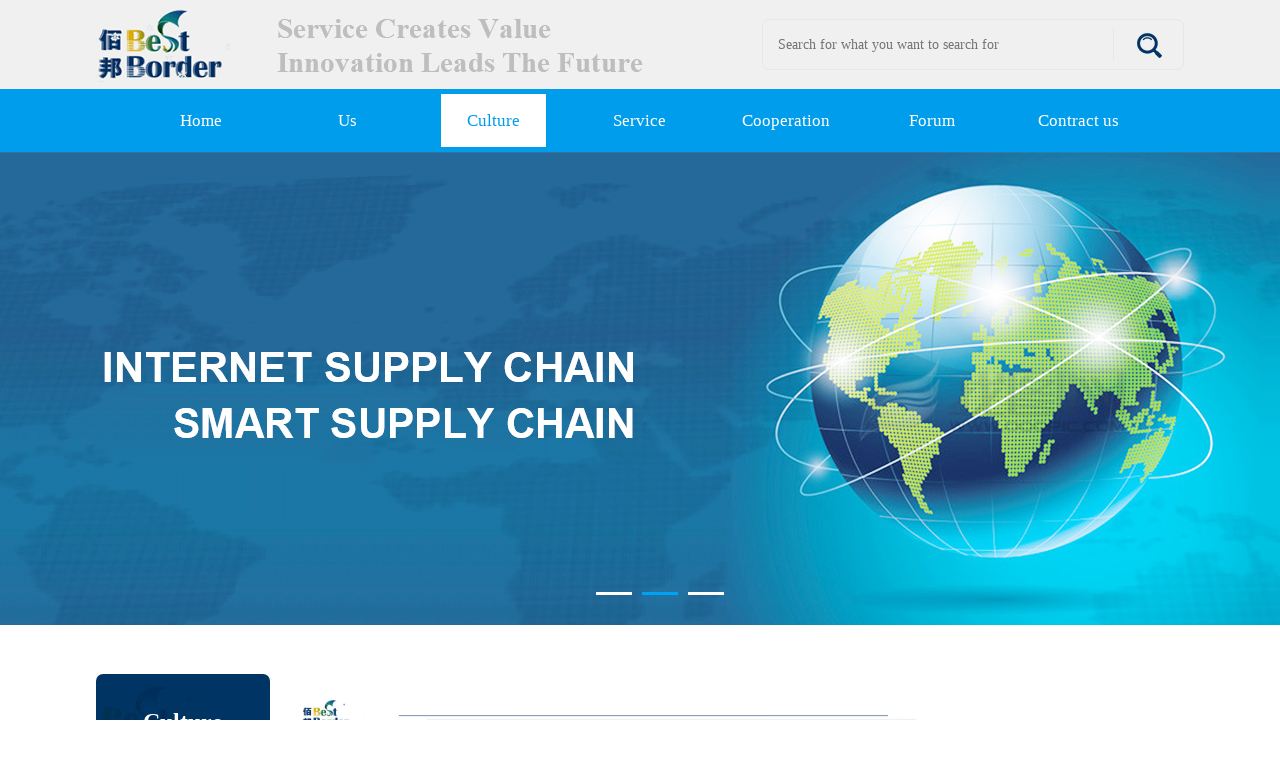

--- FILE ---
content_type: text/html; charset=utf-8
request_url: http://bestborder.cn/EN/gsjj.aspx?id=7&ids=2
body_size: 6379
content:

<!DOCTYPE html>

<html xmlns="http://www.w3.org/1999/xhtml">
<head><meta http-equiv="Content-Type" content="text/html; charset=utf-8" /><meta name="viewport" content="width=device-width, initial-scale=1, minimum-scale=1, maximum-scale=1" /><title>
	Responsibility-内蒙古乳制品包装产业示范基地|佰邦集团|雪糕棒生产加工|内蒙古乳制品包装|内蒙古冰淇淋冰勺加工|智能视觉检测设备研发|雪糕棒设备研发
</title><link rel="stylesheet" href="css/bootstrap.min.css" /><link rel="stylesheet" href="css/style.css" />
    <!-- Link Swiper's CSS -->
    <link rel="stylesheet" href="css/swiper.min.css" />
    <!--滚动-->
    <script src="js/jquery-1.7.2.min.js" type="text/javascript" charset="utf-8"></script>

    <!--IE浏览器版本过低提示-->
    <script src="js/iealert.js" type="text/javascript"></script>
    <link rel="stylesheet" type="text/css" href="css/style_dbb.css" />
    <script type="text/javascript">
        $(document).ready(function () {
            $("body").iealert();
        });
    </script>
    <!--[if lt IE 9]>
		<link rel="stylesheet" href="css/ad-ie.css" />
		<![endif]-->
    <!--IE浏览器版本过低提示-->
    <!--banner图滚动-->
    <script src="js/jquery.flexslider-min.js"></script>
<meta name="description" content="内蒙古佰邦科技股份有限公司 成立于2014年3月，厂区位于中国“乳都”呼和浩特大青山南麓的出口加工区。佰邦是“中国乳都”乳制品配套包装产业示范基地牵头企业，是全亚洲唯一一家拥有完全自主知识产权“智能视觉检测设备”的高品质雪糕棒生产供应商。
公司核心团队在雪糕棒生产和营销领域拥有15年丰富的专业从业经验。公司十分重视现代社会发展中技术创新对于产业发展和和产业升级所起到的巨大驱动作用，在产业技术发展和创新上专注于对于未来行业发展起到至关重要的视觉检测技术的研发和应用。公司研发并投入量产的“智能视觉检测设备”已经达到了世界先进水平。服务热线：0471-4922962" /><meta name="keywords" content="内蒙古乳制品包装产业示范基地,佰邦集团,雪糕棒生产加工,内蒙古乳制品包装,内蒙古冰淇淋冰勺加工,智能视觉检测设备研发,雪糕棒设备研发" /></head>
<body>
    <form method="post" action="./gsjj.aspx?id=7&amp;ids=2" id="form1">
<div class="aspNetHidden">
<input type="hidden" name="__VIEWSTATE" id="__VIEWSTATE" value="6sSsakvi5GKXDWbT+Tw+ABo8fK+Xh1WL1zPkLYL3eUk2NMTiIRhuS5fq7E9FyJmhx9X2EXgFy2cbxiNcKlKlC7kes4qWMapHVvSzTHswqiY=" />
</div>

<div class="aspNetHidden">

	<input type="hidden" name="__VIEWSTATEGENERATOR" id="__VIEWSTATEGENERATOR" value="E5B0FAA3" />
	<input type="hidden" name="__EVENTVALIDATION" id="__EVENTVALIDATION" value="NInkFP+7TRwPM0EmrUMYWhTTTbxHDCoNgrPnqHyawHSTWN/2lOL6/9NjMbkuiKGbA5d+LOKawD5xx1alnimcs3UMCyXQ5IrzroN6z6j9r9G30A4YO4Ezq3Wt6RGBYyJAvSd8n27TtrLzlrUcqSsDsQ==" />
</div>
        <!--头-->
        
<div style="width:100%;background-color:#f0f0f0">
<div class="z_top">
    <div class="z_top_1">
        <div class="z_top_2">
            <input name="top$ss" type="text" id="top_ss" placeholder="Search for what you want to search for" />
        </div>
        <div class="z_top_3">
            <input type="submit" name="top$ssan" value="" onclick="return ssyz();" id="top_ssan" />
        </div>
        <div class="qc"></div>
    </div>
    <h1><a href="/EN/" target="_blank" title="内蒙古佰邦科技开发有限公司">
        <img src="images/bz.gif" /><img src="images/z_1.jpg" /></a></h1>
    <div class="qc"></div>
</div>
</div>
<script>
    function ssyz() {
        var ss=document.getElementById("top_ss").value;
        if (ss == "" || ss == "Search for what you want to search for") {
            alert("Search for what you want to search for！"); return false;
        }
    }
</script>
<!--头结束-->
<!--导航-->
<div class="z_dh">
    <div class="z_dh_1">
        <ul>
            <li >
                <a href="/EN/" class="z_dh_2"></a>Home  
            </li>
            <li >
                <a href="gsjj.aspx?id=1&ids=1" class="z_dh_2"></a>Us
						<div class="z_dh_4">
                            <div class="z_dh_6">
                                <a href="gsjj.aspx?id=1&ids=1" class="z_dh_5">Company</a>
                                <a href="gsjj.aspx?id=2&ids=1" class="z_dh_5">Our History</a>
                                <a href="ryzz.aspx" class="z_dh_5">Awards</a>
                                <a href="news.aspx?id=4&ids=1" class="z_dh_5" style="background: none;">News</a>
                                <div class="qc"></div>
                            </div>
                        </div>
            </li>
            <li class="z_dh_3">
                <a href="news.aspx?id=5&ids=2" class="z_dh_2"></a>Culture
						<div class="z_dh_4">
                            <div class="z_dh_6">
                                <a href="tdhd.aspx?id=5&ids=2" class="z_dh_5">Our Team</a>
                                <a href="news.aspx?id=6&ids=2" class="z_dh_5">Training</a>
                                <a href="gsjj.aspx?id=7&ids=2" class="z_dh_5" style="background: none;">Responsibility</a>
                                <div class="qc"></div>
                            </div>
                        </div>
            </li>
            <li >
                <a href="gsjj.aspx?id=8&ids=3" class="z_dh_2"></a>Service
						<div class="z_dh_4">
                            <div class="z_dh_6">
                                <a href="gsjj.aspx?id=8&ids=3" class="z_dh_5">Production</a>
                                <a href="cpzx.aspx?id=9&ids=3" class="z_dh_5">Products</a>
                                <a href="gsjj.aspx?id=10&ids=3" class="z_dh_5" style="background: none;">Service</a>
                                <div class="qc"></div>
                            </div>
                        </div>
            </li>
            <li >
                <a href="gsjj.aspx?id=11&ids=4" class="z_dh_2"></a>Cooperation
						<div class="z_dh_4">
                            <div class="z_dh_6">
                                <a href="gsjj.aspx?id=12&ids=4" class="z_dh_5">Platform</a>
                                <a href="gsjj.aspx?id=11&ids=4" class="z_dh_5">Industry</a>
                                <a href="news.aspx?id=13&ids=4" class="z_dh_5">Sustainability</a>
                                <a href="gsjj.aspx?id=28&ids=4" class="z_dh_5" style="background: none;">Ethics and values</a>
                                <div class="qc"></div>
                            </div>
                        </div>
            </li>
            <li >
                <a href="news.aspx?id=14&ids=5" class="z_dh_2"></a>Forum
						<div class="z_dh_4">
                            <div class="z_dh_6">
                                <a href="news.aspx?id=14&ids=5" class="z_dh_5">About us</a>
                                <a href="liuyan.aspx" class="z_dh_5" style="background: none;">Comments</a>
                                <div class="qc"></div>
                            </div>
                        </div>
            </li>
            <li >
                <a href="lxwm.aspx" class="z_dh_2"></a>Contract us
            </li>
            <div class="qc"></div>
        </ul>
    </div>
</div>
<!--导航结束-->
<!--banner图-->

<div class="s_banner">
    <div class="flexslider">
        <ul class="slides">
            
            <li style="background: url(/Upload/20180810/201808101423479808.jpg)  center center no-repeat;"><a style="width:100%;height:100%;display:block;"  title="best border3"></a></li>
            
            <li style="background: url(/Upload/20180810/201808101423406652.jpg)  center center no-repeat;"><a style="width:100%;height:100%;display:block;"  title="best border1"></a></li>
            
            <li style="background: url(/Upload/20180810/201808101423310463.jpg)  center center no-repeat;"><a style="width:100%;height:100%;display:block;"  title="best border"></a></li>
            
        </ul>
    </div>
    <script>
        $(document).ready(function () {
            $('.flexslider').flexslider({
                directionNav: false,
                pauseOnAction: false
            });
        });
    </script>
</div>

        <!--banner图结束-->
        <!--正文-->
        <div class="z_jjx">
            <div class="z_jjx_1">
                
<div class="z_jjx_2">
    <div class="z_jjx_3">
        - Culture -
    </div>
    <div class="z_jjx_4">
        <ul>
            
            <li   >
                <a href="news.aspx?id=5&ids=2">Our Team</a>
            </li>
            
            <li   >
                <a href="news.aspx?id=6&ids=2">Training</a>
            </li>
            
            <li class="z_jjx_5" style="border-bottom: none;" >
                <a href="news.aspx?id=7&ids=2">Responsibility</a>
            </li>
            
        </ul>
    </div>
    <div class="z_jjx_6">
        <ul>
            <li>
                <a href="gsjj.aspx?id=8&ids=3" title="生产平台">
                    <img alt="生产平台" src="images/z_10.jpg" />
                </a>
            </li>
            <li>
                <a href="gsjj.aspx?id=12&ids=4" title="网络服务平台">
                    <img alt="网络服务平台" src="images/z_11.jpg" />
                </a>
            </li>
            <li>
                <a href="lxwm.aspx" title="联系我们">
                    <img alt="联系我们" src="images/z_12.jpg" />
                </a>
            </li>
        </ul>
    </div>
    <div class="z_jjx_7">
        <ul>
            
            <li>
                <a href="news_x.aspx?id=38" title="Our corporate values">Our corporate...</a>
            </li>
            
            <li>
                <a href="news_x.aspx?id=39" title="Advantage of  Wooden Disposable Cutlery">Advantage of ...</a>
            </li>
            
            <div class="qc"></div>
        </ul>
    </div>
</div>

                <div class="z_jjx_8">
                    <div class="z_jjx_9">
                       <!-- <h1>当前位置：<a href="/">首页</a> - Culture - <i>Responsibility</i></h1>-->
                    </div>
                    <div class="z_jjx_10">
                        <p style="text-indent:2em;">
	<span>Our company attaches great importance to corporate social responsibility (CSR) and always adheres to the concept of sustainable development. When formulating strategies and planning for the future, the company attaches great importance to environmental protection and strives to reduce carbon emissions. Our goal is to reduce the negative impact on the environment while the company grows, and to take concrete actions while increasing network publicity.</span> 
</p>
<p style="text-indent:2em;">
	<span><br />
</span> 
</p>
<p>
	<img src="/upload/image/20180810/20180810143641_9883.jpg" alt="" /> 
</p>
<p style="text-indent:2em;">
	<br />
</p>
<p style="text-indent:2em;">
	In the context of the national dual carbon strategic goal environment, Inner Mongolia BestBorder actively responds and cooperates with well-known enterprises at home and abroad to take ESG as the strategic goal of the enterprise. Take science and technology as the center, enhance the ESG value of enterprises, and strive to be a low-carbon pioneer in the packaging industry.<br />
The company reduces the consumption of raw materials through recycling and reuse. Use scientific and technological means to upgrade production lines, improve efficiency, and reduce the production energy consumption per unit of product.<br />
<span> </span>Disposable wooden tableware produced by <span>BestBorder</span> in Inner Mongolia replaces plastic tableware, reducing the use of tens of millions of disposable plastic products every year worldwide and reducing environmental pollution. The degradability of single-use wooden tableware allows it to be decomposed by nature, allowing the carbon contained in the product to be returned to the earth rather than emitted into the atmosphere.<br />
At the same time, the company strives to create a diverse, equal and healthy working atmosphere to stimulate the enthusiasm and creativity of employees. The proportion of female employees in the company is 72.73%, and gifts will be given to female employees on Women's Day every year to care about their personal health and family status.<br />
At the same time of the company's development, Inner Mongolia <span>BestBorder</span> always keeps in mind its social responsibility and actively participates in public welfare activities in Hohhot City and Jinchuan District.<br />
Moreover, the company vigorously promotes the concept of sustainable development, green development and high-quality development in ESG, pays attention to the characteristics of the packaging industry, and refines its own management.
</p>
<div>
	<br />
</div>
<p>
	<br />
</p>
<p>
	<img src="/admin/LOGIN/kindeditor/../../../upload/image/20180810/20180810142526_1489.jpg" alt="" /> 
</p>
                    </div>
                </div>
                <div class="qc"></div>
            </div>
        </div>
        <!---正文结束--->
        <!--底部-->
        

<div class="footer_w">
    <div class="footer_w1">
        <div class="footer_w2">
            <ul>
                <li>
                    <i><a href="gsjj.aspx?id=1&ids=1" class="footer_w4">Us</a>
                        <span></span>
                    </i>
                    <a href="gsjj.aspx?id=1&ids=1" class="footer_w5 footer_w6">Company</a>
                    <a href="gsjj.aspx?id=2&ids=1" class="footer_w5">Our History</a>
                    <a href="ryzz.aspx" class="footer_w5">Awards</a>
                    <a href="news.aspx?id=4&ids=1" class="footer_w5">News</a>
                </li>
                <li>
                    <i>
                        <a href="tdhd.aspx?id=5&ids=2" class="footer_w4">Culture</a>
                        <span></span>
                    </i>
                    <a href="tdhd.aspx?id=5&ids=2" class="footer_w5 footer_w6">Our Team</a>
                    <a href="news.aspx?id=6&ids=2" class="footer_w5">Training</a>
                    <a href="gsjj.aspx?id=7&ids=2" class="footer_w5">Responsibility</a>
                </li>
                <li>
                    <i>
                        <a href="gsjj.aspx?id=8&ids=3" class="footer_w4">Service</a>
                        <span></span>
                    </i>
                    <a href="gsjj.aspx?id=8&ids=3" class="footer_w5 footer_w6">Production</a>
                    <a href="cpzx.aspx?id=9&ids=3" class="footer_w5">Products</a>
                    <a href="gsjj.aspx?id=10&ids=3" class="footer_w5">Service</a>
                </li>
                <li>
                    <i>
                        <a href="gsjj.aspx?id=11&ids=4" class="footer_w4">Cooperation</a>
                        <span></span>
                    </i>
                    <a href="gsjj.aspx?id=12&ids=4" class="footer_w5 footer_w6">Platform</a>
                    <a href="gsjj.aspx?id=11&ids=4" class="footer_w5">Industry</a>
                    <a href="news.aspx?id=13&ids=4" class="footer_w5">Sustainability</a>
                    <a href="gsjj.aspx?id=28&ids=4" class="footer_w5">Ethics and values</a>
                </li>
                <li>
                
                    <i>
                        <a href="news.aspx?id=14&ids=5" class="footer_w4">Forum</a>
                        <span></span>
                    </i>
                    <a href="news.aspx?id=14&ids=5" class="footer_w5 footer_w6">About us</a>
                    <a href="liuyan.aspx" class="footer_w5">Comments</a>
                </li>
                <li>
                    <i>
                        <a href="lxwm.aspx" class="footer_w4">Contract US</a>
                        <span></span>
                    </i>
                    <a href="lxwm.aspx" class="footer_w5 footer_w6">Contract US</a>
                </li>
                <li>
                    <i>
                        <a href="sitemap.aspx" class="footer_w4">Sitemap</a>
                        <span></span>
                    </i>
                    <a href="sitemap.aspx" class="footer_w5 footer_w6">Sitemap</a>
                </li>
            </ul>
        </div>
        <div class="footer_w3">
            <h1>
                <img alt="内蒙古佰邦科技股份有限公司" src="images/z_3.jpg" /></h1>
            <div class="footer_w7">
                <ul>
                    <li style="background: url(images/z_4.jpg) 0 10px no-repeat;">
                    </li>
                    <li style="background: url(images/z_5.jpg) 0 10px no-repeat;">
                    </li>
                    <li style="background: url(images/z_6.jpg) 0 10px no-repeat;">
                    </li>
                </ul>
            </div>
        </div>
        <div class="qc"></div>
    </div>
</div>
<div class="footer_w8">
    <div class="footer_w9" style="width: 635px;">
        <span style="float: right; width: 18px; display: block; height: 25px; margin-top: 19px; margin-left: 10px;">
        </span>
        <i><script type="text/javascript">var cnzz_protocol = (("https:" == document.location.protocol) ? " https://" : " http://");document.write(unescape("%3Cspan id='cnzz_stat_icon_1271682075'%3E%3C/span%3E%3Cscript src='" + cnzz_protocol + "s19.cnzz.com/z_stat.php%3Fid%3D1271682075%26show%3Dpic' type='text/javascript'%3E%3C/script%3E"));</script></i>版权所有：内蒙古佰邦科技股份有限公司　
		<a href="http://www.miitbeian.gov.cn/" target="_blank">蒙ICP备15000623号-1</a>
        <a href="http://www.nmgie.com/" target="_blank">技术支持：艾易网络</a>
    </div>
</div>

        <!---底部结束--->
    </form>
</body>
</html>


--- FILE ---
content_type: text/css
request_url: http://bestborder.cn/EN/css/style.css
body_size: 10902
content:
/*公用类*/
body{ margin:0 auto;
padding:0;
font-family:"Microsoft YaHei";
min-width: 1200px;
}
input,button,select,textarea{outline:none;}
div,p,ul,li{ margin:0; padding:0;}
ul,li{ list-style:none;}
a{ text-decoration:none;font-family:"Microsoft YaHei";}
a:focus {outline-style:none; -moz-outline-style: none;} 
.qc{clear:both;}
.bgzy{width:100%;border:0 solid #00FF00; }
img{ border:0px;outline-width:0px;vertical-align:top;  }
b{
	font-weight:100;}
h1,h2,h3,h4,h5,h6,em{
	font-weight:normal;
	padding:0px;
	margin:0;
	font-weight:normal;}
.bk{
	border:1px solid #e4e4e4;
	}
i{
	font-style:normal;}
input{
	font-family:"微软雅黑";}
textarea{
	font-family:"微软雅黑"; padding:0; margin:0;}
	em{font-weight:normal;}
.qc{ clear:both;}

/*----------------公用类结束------------------------*/

 html, body {
        position: relative;
        height: 100%;
    }
    .swiper-container {
        width: 100%;
        height: 100%;
        margin-left: auto;
        margin-right: auto;
    }
    .swiper-slide {
        text-align: center;
        font-size: 18px;
        background: #fff;

        /* Center slide text vertically */
        display: -webkit-box;
        display: -ms-flexbox;
        display: -webkit-flex;
        display: flex;
        -webkit-box-pack: center;
        -ms-flex-pack: center;
        -webkit-justify-content: center;
        justify-content: center;
        -webkit-box-align: center;
        -ms-flex-align: center;
        -webkit-align-items: center;
        align-items: center;
    }
    
    
 /*加载动画结束*/
.swiper-container-vertical *{-webkit-transition:all 1.2s;-moz-transition:all 1.2s;-ms-transition:all 1.2s;-o-transition:all 1.2s;transition:all 1.2s}

.act_left{-webkit-transform:translateX(100px) !important;-ms-transform:translateX(100px) !important;transform:translateX(100px) !important;opacity: 0 !important;-webkit-opacity: 0 !important;-moz-opacity:0 !important;}
.swiper-slide-active .act_left{-webkit-transform:translateX(0) !important;-ms-transform:translateX(0) !important;transform:translateX(0) !important;opacity: 1 !important;-webkit-opacity: 1 !important;-moz-opacity: 1 !important;}
.act_left{-webkit-transform:translateX(-100px) !important;-ms-transform:translateX(-100px) !important;transform:translateX(-100px) !important;opacity: 0 !important;-webkit-opacity: 0 !important;-moz-opacity:0 !important;}
.swiper-slide-active .act_right{-webkit-transform:translateX(0) !important;-ms-transform:translateX(0) !important;transform:translateX(0) !important;opacity: 1 !important;-webkit-opacity: 1 !important;-moz-opacity: 1 !important;}
.act_right{-webkit-transform:translateX(100px) !important;-ms-transform:translateX(100px) !important;transform:translateX(100px) !important;opacity: 0 !important;-webkit-opacity: 0 !important;-moz-opacity:0 !important;}
.swiper-slide-active .act_down{-webkit-transform:translateY(0) !important;-ms-transform:translateY(0) !important;transform:translateY(0) !important;opacity: 1 !important;-webkit-opacity: 1 !important;-moz-opacity: 1 !important;}
.act_down{-webkit-transform:translateY(100px) !important;-ms-transform:translateY(100px) !important;transform:translateY(100px);opacity: 0 !important;-webkit-opacity: 0 !important;-moz-opacity:0 !important;}
.swiper-slide-active .act_up{-webkit-transform:translateY(0) !important;-ms-transform:translateY(0) !important;transform:translateY(0) !important;opacity: 1 !important;-webkit-opacity: 1 !important;-moz-opacity: 1 !important;}
.act_up{-webkit-transform:translateY(-100px) !important;-ms-transform:translateY(-100px) !important;transform:translateY(-100px) !important;opacity: 0 !important;-webkit-opacity: 0 !important;-moz-opacity:0 !important;}

.act_bounceIn{opacity:0 !important;-webkit-transform:scale(.3,.3) !important;-ms-transform:scale(.3,.3) !important;transform:scale(.3,.3) !important}
.active .act_bounceIn{opacity:1 !important;-webkit-transform:scale(1,1) !important;-ms-transform:scale(1,1) !important;transform:scale(1,1) !important}
   
    
/*----相同----*/
.f_bj{ width: 100%;}
.f_jz{display: table;table-layout: fixed;width: 100%;}
.f_jzx{display: table-cell; vertical-align: middle;width: 100%;}
.f_jzxx{display: table-cell; vertical-align: middle;width: 100%;}
.s_dy{ background: url(../images/s_1.jpg) center no-repeat; background-size:cover ;}
.s_de{background: url(../images/s_2.jpg) center no-repeat; background-size:cover ;}
.s_ds{background: url(../images/s_3.jpg) center no-repeat; background-size:cover ;}
.s_dsi{background: url(../images/s_4.jpg) center no-repeat; background-size:cover ;}
.s_dw{background: url(../images/s_5.jpg) center no-repeat; background-size:cover ;}

/*---导航---*/
.s_dh{position: fixed; left: 0;top: 0;height:100%; width:130px; background: #0e9ce8; z-index: 10;}
.s_dh_des{width:130px;position: relative;}
.s_dh_1{ text-align: center; background: #fff; height:97px; line-height:97px;}
.s_dh_1 img{width:75%; height: auto;vertical-align: middle;}
.s_dh_2{ height: 85px;}
.s_dh_2 ul li{margin-bottom: 1px; line-height: 42px; font-weight: bold; background: #018dd8; font-size: 19px;}
.s_dh_2 ul li a{ padding-left: 20%; color: #fff; display: block;}
.s_dh_2 ul li a:hover{ color: #000000;}
.s_dh_2 ul li:hover,.s_dh_3 ul li:hover,.s_dh_3 ul li.s_dh_4{background: rgba(255,255,255,0.65);}
.s_dh_3{position:relative;}
.s_dh_3 ul li{border-bottom: 1px solid #87cef4; position:relative; width: 100%; color: #fff;  display: table; table-layout: fixed;}
.s_dh_3 ul li .s_dh_x{  padding-left:20%;  display: table-cell; vertical-align: middle; width: 100%;}
.s_dh_3 ul li a.s_dh_13{display: block;position: absolute; top: 0; left: 0; width: 100%; height: 100%; background:#000000;filter:alpha(opacity=0);  
	-moz-opacity:0;  
	-khtml-opacity: 0;  
	opacity: 0; cursor: pointer;	}
.s_dh_3 ul li i{ font-size: 17px;padding-top: 5px; display: block;}
.s_dh_3 ul li:hover,.s_dh_3 ul li.s_dh_4{color: #000;}
.s_dh_3 ul li.s_dh_4 i{color: #000 !important;}
.s_des_2{position: absolute; top: 0; left: 130px; width: 120px; background: #00FF00; height: 100%;}
.s_des_1{background:#ff0000;padding-top: 182px; }
.s_des_1 a{display: block; line-height: 30px; font-size: 14px; text-align: center;}
.s_des_1 span{}
.s_dh_3 ul li span.s_dh_5{ background: url(../images/s_4.png) no-repeat; display: block; width: 30px; height: 28px;}
.s_dh_3 ul li:hover span.s_dh_5,.s_dh_3 ul li.s_dh_4 span.s_dh_5{background: url(../images/s_4_1.png) no-repeat;}

.s_dh_3 ul li span.s_dh_6{ background: url(../images/s_5.png) no-repeat; display: block; width: 30px; height: 28px;}
.s_dh_3 ul li:hover span.s_dh_6,.s_dh_3 ul li.s_dh_4 span.s_dh_6{background: url(../images/s_5_1.png) no-repeat;}

.s_dh_3 ul li span.s_dh_7{ background: url(../images/s_6.png) no-repeat; display: block; width: 30px; height: 28px;}
.s_dh_3 ul li:hover span.s_dh_7,.s_dh_3 ul li.s_dh_4 span.s_dh_7{background: url(../images/s_6_1.png) no-repeat;}

.s_dh_3 ul li span.s_dh_8{ background: url(../images/s_7.png) no-repeat; display: block; width: 30px; height: 28px;}
.s_dh_3 ul li:hover span.s_dh_8,.s_dh_3 ul li.s_dh_4 span.s_dh_8{background: url(../images/s_7_1.png) no-repeat;}

.s_dh_3 ul li span.s_dh_9{ background: url(../images/s_8.png) no-repeat; display: block; width: 30px; height: 28px;}
.s_dh_3 ul li:hover span.s_dh_9,.s_dh_3 ul li.s_dh_4 span.s_dh_9{background: url(../images/s_8_1.png) no-repeat;}

.s_dh_3 ul li span.s_dh_10{ background: url(../images/s_9.png) no-repeat; display: block; width: 30px; height: 28px;}
.s_dh_3 ul li:hover span.s_dh_10,.s_dh_3 ul li.s_dh_4 span.s_dh_10{background: url(../images/s_9_1.png) no-repeat;}

.s_dh_3 ul li span.s_dh_11{ background: url(../images/s_10.png) no-repeat; display: block; width: 30px; height: 28px;}
.s_dh_3 ul li:hover span.s_dh_11,.s_dh_3 ul li.s_dh_4 span.s_dh_11{background: url(../images/s_10_1.png) no-repeat;}
.s_dh_3 ul li:hover .s_dh_cbx2{ display: block;}
.s_dh_3 ul li:hover .s_dh_cb{display: block;}
.s_dh_cbx2{position:absolute ; top: 0; left: 130px; display:none; width: 130px;background: rgba(0,108,193,0.5); height: 100%;}
.s_dh_cb{position: absolute; top: 0; left: 130px; z-index: 2; display: none;height: 100%; width:210px;}
.s_dh_cb .s_des_3{cursor: pointer; font-size: 14px; color: #fff; display: block; line-height: 30px; padding-left:25px;}
.s_dh_cb .s_des_3:hover{ color: #00a8ff;}

.s_de_1{text-align: left;}
.s_de_2{padding-left: 3%;}
.s_de_2 img{width:32%;height:auto; }
.s_de_3{width: 49%;margin-left:4%; position: relative; padding: 15px 8% 15px 0;box-shadow:3px 3px 8px #CCC;  border-radius:10px; background: #efefef; min-height: 230px;}
.s_de_4{font-size: 16px; color: #333333; text-align: justify; line-height: 30px;padding:0 3%; /*height: 150px;*/ /*overflow: hidden;*/}
.s_de_4 a{display: block;color: #333333;}
.s_de_5{ width:33%;position: absolute;top: -24%;right:-20%;}
.s_de_5 img{width: 100%; height: auto;}


.s_ds_2{width: 80%; margin:0 auto; /*background: #007AFF;*/}
.s_ds_3 img{max-width:85%; max-height:75%;}
.s_ds_3 a{display: block;}

.f_jzxxw{vertical-align: middle;width: 100%;}
.s_dw_1{padding-top:5%;}
.s_dw_1 a{ display: block;}
.s_dw_2{padding-top:5%;}
.s_dw_2 ul li{position: relative; float: left; width: 33.3%; padding-top:5px;}
.s_dw_2 ul li a{display:block; position: absolute; width:100%; height: 100%; top: 0; left: 0; background: #007AFF; z-index: 3; opacity: 0;}
.s_dw_2 ul li .s_dw_4{background: #FFFFFF;padding: 10px 15px 15px 28%; text-align: left; border-radius:10px; width:80%; margin-left: 15%;}
.s_dw_2 ul li .s_dw_4 h1,.s_dw_xp ul li .s_dw_4 h1{ font-size: 18px; color: #000000; line-height: 35px;text-align: left; height: 35px; overflow: hidden;}
.s_dw_2 ul li .s_dw_4 h2,.s_dw_xp ul li .s_dw_4 h2{ font-size:12px; color: #999999; line-height: 20px;}
.s_dw_2 ul li .s_dw_4 h3,.s_dw_xp ul li .s_dw_4 h3{line-height:26px;font-size: 14px; color: #666666; height: 52px; overflow: hidden;}
.s_dw_2 ul li .s_dw_4 h4,.s_dw_xp ul li .s_dw_4 h4{ padding: 14px 0 0;}
.s_dw_2 ul li .s_dw_3{border-radius:50%; width: 38%; border: 2px solid #d8d8d8; overflow: hidden;position: absolute;top: 0; left: 0;}
.s_dw_2 ul li .s_dw_3 img{width: 100%; height: 100%;}
.s_dw_2 ul li:hover .s_dw_3{ border: 2px solid #0054ae;}

.s_dw_xp{padding-top:5%;}
.s_dw_xp ul li{position: relative; float: left; width: 50%; padding-top:5px;}
.s_dw_xp ul li .s_dw_3{border-radius:50%; width: 38%; border: 2px solid #d8d8d8; overflow: hidden;position: absolute;top: 0; left: 0;}
.s_dw_xp ul li .s_dw_3 img{width: 100%; height: 100%;}
.s_dw_xp ul li .s_dw_4{background: #FFFFFF;padding: 10px 15px 15px 28%; text-align: left; border-radius:10px; width:80%; margin-left: 15%;}


.s_dw_5{padding-top: 5%;}
.s_dw_5 i{ font-size: 12px; color: #666666; line-height: 20px;border: 1px solid #cfcfcf; padding: 3px 15px; border-radius:50px;}
.s_dw_5 a{display: block; color: #666;}
.s_dw_5 a:hover i{color: #fff; background: #0054ae; border:1px solid #0054ae;}

.s_djr{position: relative; width: 100%;}
.s_footer{position:absolute; bottom:50px; width: 100%; left: 0; z-index: 4;}
.s_footer_d{width: 75%; margin: 0 auto; text-align: left;}
.s_footer_2{ font-size: 14px; color: #333333;line-height:35px; height: 35px; margin-bottom: 5px;}
.s_footer_2 a{color: #333;}
.s_footer_2 span{padding: 0 30px;}
.s_footer_3{font-size: 12px; color: #333333; line-height: 20px;}
.s_footer_3 a{color: #333333;}
.s_footer_1{ width: 112px; height: 112px; margin-bottom: 4%;}
.s_footer_sx{width: 100%;}
.s_footer_sx h1{float: left; width: 20px; height: 35px; margin-right:6px;}
.s_footer_sx h1 img{ width: 16px; height: 16px; margin-top:9px;}
.scrollbox3{float: left; width:40%;  overflow: hidden;height: 35px;}
#scrollDiv3{width:100%;height:35px; overflow:hidden; }/*这里的高度和超出隐藏是必须的*/
#scrollDiv3 li{ height:35px; font-size: 14px; line-height: 35px;  width:100%; overflow:hidden;  zoom:1; }
#scrollDiv3 li i{ float: right;}
#scrollDiv3 li a{color: #0055b5;}
#scrollDiv3 li a:hover{color: #333;}
.s_dexc{width: 100%; height: auto; position: absolute; bottom: 0;left: 0;z-index: 3;}
.s_dexc img{width: 100%; height:150px;}
/*---第四频---*/
.s_dsi_w{padding-bottom: 10%;}
.s_dsi_w a{ display: block;}
.s_dsi_w img{width:60%; height: auto;}


#d_tab29 ul,#d_tab29 li{margin:0;padding:0;list-style:none}
#d_tab29 img{border:0;vertical-align:top}



#d_tab29{position:relative; width: 1000px; margin: 0 auto; height:400px;text-align:left}
#d_tab29 .d_img{position:relative;margin:0 auto;width:1000px;height:100%} 
#d_tab29 .d_img li{position:absolute;display:none;z-index:0}
#d_tab29 .d_img li img{width:100%}
	
 
#d_tab29 .d_img li.d_pos1{display:block;width:400px;left:0%;top:60px;z-index:1}
#d_tab29 .d_img li.d_pos2{display:block;width:450px;left:10%;top:40px;z-index:2}
#d_tab29 .d_img li.d_pos3{display:block;width:500px;left:25%;top:20px;z-index:3}
#d_tab29 .d_img li.d_pos4{display:block;width:450px;right:10%;top:40px;z-index:2}
#d_tab29 .d_img li.d_pos5{display:block;width:400px;right:0%;top:60px;z-index:1}


#d_tab29 .d_menu{position:absolute;bottom:20px;width:100%;text-align:center}
#d_tab29 .d_menu li{display:inline-block;zoom:1;*display:inline;width:12px;height:12px;cursor:pointer;margin-right:3px}
#d_tab29 .d_menu li.d_select{}

#d_tab29 .d_next{position:absolute;right:0;top:25px; margin-top: -15px; z-index:10; width: 30px;height: 30px; cursor:pointer; background:url(../images/s_15.png) no-repeat; background-size:30px auto;}
#d_tab29 .d_next:hover{background: url(../images/s_15_1.png) no-repeat; background-size:30px auto ;}
#d_tab29 .d_prev{position:absolute;left:0;top:25px;margin-top: -15px; z-index:10;width: 30px;height: 30px; cursor:pointer; background:url(../images/s_14.png) no-repeat; background-size:30px auto;}
#d_tab29 .d_prev:hover{background: url(../images/s_14_1.png) no-repeat;background-size:30px auto ;}




.s_dy_er{padding-bottom: 3%;}
.s_dy_er img{width:60%;}
.s_dy_er_1{position: relative;}
.s_dy_er_1 p{position: absolute; top:1%; left:0;padding-left: 3%; text-align: center; width: 100%;}
.s_dy_er_1 p img{width: 80%; height: auto;}
.s_dy_er_1 h6{position: absolute; top:0; left:0; text-align: center; width: 100%;}
.s_dy_er_1 h6 img{width: 90%; height: auto;}
.s_dy_er_2{position: relative; z-index: 2; width:25%;border:5px solid #fff; margin: 0 auto; border-radius:50%; overflow: hidden;}
.s_dy_er_2 img{width: 100%; height: 100%;}
.s_dy_er_3{position: relative; text-align: center;}
.s_dy_er_4 ul li{float: left; width:10rem; height:10rem; background: #519cef; border-radius:50%; overflow: hidden;    box-shadow: 3px 3px 10px #777070;}
.s_dy_er_4 ul li h1{width: 9.2rem; height:9.2rem; margin:0.2rem 0.5rem 0.6rem 0.5rem;border-radius:50%; overflow: hidden; cursor: pointer;}
.s_dy_er_4 ul li h1 img{width: 100%; height: 100%;}
.s_dy_er_4 ul li.s_dy_er_5{margin-left:17%;}
.s_dy_er_4 ul li.s_dy_er_6{ margin-left:13%; margin-top:5%;}
.s_dy_er_4 ul li.s_dy_er_7{ margin-left:12%;}

/*mouse*/
.mouse-icon {
  position: absolute;

  border: 2px solid #2f2f2f;
  background: #ffffff;
  opacity: 0.8;
  border-radius: 13px;
  height: 40px;
  width: 30px;
  margin: 0 auto;
  display: block;
  left: 0;
  right: 0;
  bottom:10px;
  z-index: 100;
}

.mouse-icon .scroll {
  -webkit-animation-name: scrolling;
  -webkit-animation-duration: 1s;
  -webkit-animation-timing-function: linear;
  -webkit-animation-delay: 0s;
  -webkit-animation-iteration-count: infinite;
  -webkit-animation-play-state: running;
  animation-name: scrolling;
  animation-duration: 1s;
  animation-timing-function: linear;
  animation-delay: 0s;
  animation-iteration-count: infinite;
  animation-play-state: running;
}
.mouse-icon .scroll {
  position: relative;
  border-radius: 10px;
  background: #2f2f2f;
  width: 4px;
  height: 8px;
  top: 4px;
  margin-left: auto;
  margin-right: auto;
}

@-webkit-keyframes scrolling  {
  0%   { top:2px;  opacity: 0;}
  30%  { top:8px; opacity: 1;}
  100% { top:16px; opacity: 0;}
}

@keyframes scrolling  {
  0%   { top:2px;  opacity: 0;}
  30%  { top:8px; opacity: 1;}
  100% { top:16px; opacity: 0;}
}

/*--导航--*/
.z_top{width: 85%;margin:0 auto;padding: 7px 0; }
.z_top h1{float:left;}
.z_top h1 img{ height: 75px;}
.z_top_1{float:right;padding: 8px 0; margin-top: 12px; border: 1px solid #e7e7e7; border-radius:7px; overflow: hidden;}
.z_top_2{float: left;}
.z_top_2 input{ padding: 0 15px; color: #666; font-size: 14px; width: 350px; line-height:30px; height: 33px; border: none; background-color:#f0f0f0;}
.z_top_3{float: left;border-left:1px solid #e7e7e7; width: 70px; height: 33px;background: #fff;}
.z_top_3 input{ background: url(../images/z_2.jpg) center center no-repeat; border: none;width: 70px; height: 33px; background-color:#f0f0f0;}

.z_dh{width: 100%; background: #009dec;}
.z_dh_1{width: 80%; margin: 0 auto;height:63px;padding: 5px 0;}
.z_dh_1 ul li{float: left;position: relative;z-index: 110; color: #fff; font-size: 17px; width: 10.28%;line-height: 53px; margin: 0 2%; text-align: center;
-webkit-transition:all .6s;-moz-transition:all .6s;-ms-transition:all .6s;-o-transition:all .6s;transition:all .6s}

.z_dh_1 ul li a.z_dh_2{color: #fefefe; display: block; width: 100%; height: 53px; position:absolute;top: 0; left: 0; background: #FF0000;filter:alpha(opacity=0);  
	-moz-opacity:0;  
	-khtml-opacity: 0;  
	opacity: 0; cursor: pointer;	}
.z_dh_1 ul li.z_dh_3{ background: #ffffff; color: #009dec;}
.z_dh_1 ul li.z_dh_3>a{color: #009dec;}
.z_dh_1 ul li:hover{background: #fff; color: #009dec;}
/*.z_dh_1 ul li a:hover{color: #009dec;}*/
.z_dh_4{position: absolute;  top: 50px; left: 0; width: 100%; display: none;}
.z_dh_6{background: rgba(0,166,255,0.8); margin-top: 8px;padding: 10px 0;}
.z_dh_6 a.z_dh_5{display: block; background: url(../images/s_19.png) center bottom no-repeat; line-height: 30px; font-size: 15px; color: #fff;}
.z_dh_1 ul li:hover .z_dh_4{display: block;}

.footer_w{background: #003464; min-height: 200px; width: 100%;}
.footer_w1{width:85%; margin: 0 auto; padding-top: 25px; padding-bottom: 25px;}
.footer_w2{float: left; width:75%;}
.footer_w2 ul li{float:left; width: 14.28%;}
.footer_w2 ul li i{ font-size: 15px; position: relative; color: #fff; line-height:55px; }
.footer_w2 ul li i a{ color: #fff;-webkit-transition:all .6s;-moz-transition:all .6s;-ms-transition:all .6s;-o-transition:all .6s;transition:all .6s}
.footer_w2 ul li i span{width: 100%; height: 1px; background:#fff; position: absolute; bottom: -23px; left: 0;}
.footer_w2 ul li a.footer_w5{ display: block; line-height: 30px; color: #fff; font-size: 14px;-webkit-transition:all .6s;-moz-transition:all .6s;-ms-transition:all .6s;-o-transition:all .6s;transition:all .6s}
.footer_w2 ul li a.footer_w6{padding-top: 18px;-webkit-transition:all .6s;-moz-transition:all .6s;-ms-transition:all .6s;-o-transition:all .6s;transition:all .6s}
.footer_w2 ul li a.footer_w5:hover,.footer_w2 ul li i a:hover{color:#ffc400;}
.footer_w3{float: left;width: 25%;}
.footer_w3 h1{height: 39px; padding-top: 19px;}
.footer_w3 h1 img{height: 20px;}
.footer_w7{padding-top: 19px;}
.footer_w7 ul li{padding-left:32px; line-height: 33px; color: #fff; font-size: 15px;}
.footer_w8{background: #003464; height: 61px; border-top:1px solid #105595;}
.footer_w9{width: 700px; color: #fff; margin:0 auto; line-height: 61px; font-size: 14px;}
.footer_w9 a{color: #fff;}
.footer_w9 i{width: 50px; float: right;}
.footer_w9 i img{width: 50px; height: 12px; margin-top: 24.5px;}
.s_banner .flexslider { position: relative; height:473px;  overflow: hidden; z-index: 1;}
.s_banner .slides { position: relative; z-index: 1;}
.s_banner .slides li { height:473px;}
/*.banner_t .slides li a{ display: block; width: 100%; height: 612px;}*/
.s_banner .flex-control-nav { position: absolute; bottom:10px;  z-index: 2; width: 100%; text-align: center;}
.s_banner .flex-control-nav li { display: inline-block; width: 36px; height: 3px; margin: 0 5px; *display: inline; zoom: 1;}
.s_banner .flex-control-nav a{ display: inline-block; width: 36px; height: 3px; font-size: 0; line-height: 40px; overflow: hidden; background:#fff; cursor: pointer;}
.s_banner .flex-control-nav .flex-active { background-position: 0 0; background: #00a3f2;}
.z_jjx{width: 100%; min-height: 400px; background:url(../images/dbj.jpg) repeat;}
.z_jjx_1{width: 85%; margin: 0 auto; padding-bottom: 50px; padding-top: 49px; background: #fff;}
.z_jjx_2{ float: left; width:16%;}
.z_jjx_3{background:url(../images/z_9.jpg) left center no-repeat #003464; border-radius:7px 7px 0 0; line-height: 97px; color: #fff; text-align:center; font-weight: bold; font-size: 28px;}

.z_jjx_4{border: 1px solid #dadada; margin-top: 7px;}
.z_jjx_4 ul li{ line-height: 52px; border-bottom: 1px solid #e5e5e5; text-align: center; color: #333333; font-size: 16px;}
.z_jjx_4 ul li a{display: block;color: #333;}
.z_jjx_4 ul li a:hover,.z_jjx_4 ul li.z_jjx_5{background:#00a6ff; background-size:100% auto ; color: #fff;}
.z_jjx_4 ul li.z_jjx_5 a{ display: block; color: #fff;}
.z_jjx_6{}
.z_jjx_6 ul li{ margin-top: 17px; width: 100%;}
.z_jjx_6 ul li img{width: 100%; height: auto;}
.z_jjx_6 ul li a{display: block;}
.z_jjx_7{padding: 10px 0;}
.z_jjx_7 ul li{float: left; background: url(../images/z_14.jpg) 4px center no-repeat; padding-left: 25px; font-size: 14px; color: #666666; line-height: 28px; height: 28px; overflow: hidden;}
.z_jjx_7 ul li a{display: block; color: #666; -webkit-transition:all .6s;-moz-transition:all .6s;-ms-transition:all .6s;-o-transition:all .6s;transition:all .6s}
.z_jjx_7 ul li a:hover{color: #00a7ff; }
.z_jjx_7 ul li:hover{background: url(../images/z_13.jpg) 0 center no-repeat;}
.z_jjx_8{float: left; width: 80%; margin-left: 3%;}
.z_jjx_9{background: url(../images/z_15.jpg) 0 bottom no-repeat; background-size:72% auto ; height:52px;}
.z_jjx_9 h1{float: right; font-size: 14px; color: #999999; background:url(../images/z_16.jpg) 0 3px no-repeat; margin-top: 28px; padding-left: 25px;}
.z_jjx_9 h1 a{ color: #999999;-webkit-transition:all .6s;-moz-transition:all .6s;-ms-transition:all .6s;-o-transition:all .6s;transition:all .6s}
.z_jjx_9 h1 a:hover,.z_jjx_9 h1 i{color: #00386b;}

.z_jjx_10{padding:55px 0; text-align: justify; width: 100%; font-size: 18px; line-height:35px; color: #003466;}
.z_jjx_10 img,.z_jjx_10 p img{max-width: 100%;}
@media (min-width:320px) and (max-width: 1350px) {
	.z_jjx_3{font-size:24px;}
}


.z_ryzz{padding-top: 52px;}
.z_ryzz ul li{ float: left; width: 31%; margin-right: 3.5%;}
.z_ryzz ul li h1{border: 1px solid #d8d8d8;position: relative;}
.z_ryzz ul li h1 img{width: 100%;}
.z_ryzz ul li h2{margin: 10px 0; text-align: center; font-size: 18px; color: #333333; line-height:60px; height: 60px; overflow: hidden;}
.z_ryzz ul li a{display: block;}
.z_ryzz_1{padding: 20px 0;}
.z_ryzz ul li h1::before,.z_ryzz ul li h1::after{
	position: absolute;
	content: '';
	opacity: 0;
}
.z_ryzz ul li h1::before{
	top:-1px;
	right:-1px;
	bottom:-1px;
	left:-1px;
	border-top: 1px solid #000;
	border-bottom: 1px solid #000;
	-webkit-transform: scale(0,1);
	transform: scale(0,1);
	-webkit-transform-origin: 0 0;
	transform-origin: 0 0;
}
.z_ryzz ul li h1::after{
	top: -1px;
	right:-1px;
	bottom: -1px;
	left:-1px;
	border-right: 1px solid #000;
	border-left: 1px solid #000;
	-webkit-transform: scale(1,0);
	transform: scale(1,0);
	-webkit-transform-origin: 100% 0;
	transform-origin: 100% 0;
}
.z_ryzz ul li h1::before,.z_ryzz ul li h1::after{
	-webkit-transition: opacity 0.35s, -webkit-transform 0.35s;
	transition: opacity 0.35s, transform 0.35s;
}

.z_ryzz ul li a:hover h1::before,
.z_ryzz ul li a:hover h1::after{
	opacity: 1;
	-webkit-transform: scale(1);
	transform: scale(1);
}

.z_ryzz ul li a:hover h1::after{
	-webkit-transition-delay: 0.15s;
	transition-delay: 0.15s;
}
.z_ryzz ul li a:hover h2{ color: #003464; font-weight: bold;}
.z_yrzs_x1{ margin: 4% auto 1% auto;}
.z_yrzs_x1 img{width: 100%; height: auto;}

.z_tdhd *{-webkit-transition:all .6s;-moz-transition:all .6s;-ms-transition:all .6s;-o-transition:all .6s;transition:all .6s}

.z_tdhd{padding-top: 55px;}
.z_tdhd ul li{float: left;margin-right: 3.5%; width: 31%; margin-bottom:25px;--webkit-transform: translateY(0);
	transform: translateY(0);}
.z_tdhd ul li h1{width: 100%; overflow:hidden;}
.z_tdhd ul li h1 img{width: 100%;}
.z_tdhd ul li .z_tdhd_1{width: 100%; padding-top: 10px;bottom: 0; position: absolute;}
.z_tdhd ul li .z_tdhd_1 h2:nth-child(1){ border: 1px solid #e0e0e0; font-size: 18px; line-height: 53px; height: 53px; overflow: hidden; text-align: center; color: #333333;box-shadow: 0px 2px 10px #CCC;}
.z_tdhd ul li .z_tdhd_1 h2:nth-child(2){ text-align: center; font-size: 13px; color: #fff;border: 1px solid #fff; border-radius:50px; width: 140px; margin: 0 auto; line-height: 30px;opacity: 0;
-webkit-transition: all 0.8s ease-in-out;
    -moz-transition: all 0.8s ease-in-out;
    -o-transition: all 0.8s ease-in-out;
    transition: all 0.8s ease-in-out;
	-webkit-transform: translateY(20px);
	transform: translateY(20px);
}
.z_tdhd ul li a{display: block; position: relative; padding-bottom: 100px; -webkit-transition:all .6s;-moz-transition:all .6s;-ms-transition:all .6s;-o-transition:all .6s;transition:all .6s}
.z_tdhd ul li:hover h1 img{
	 -webkit-transform: translateY(-20px);
  transform: translateY(-20px);
}
.z_tdhd ul li:hover .z_tdhd_1{background:#00a1ed; padding: 30px 0 40px; color: #fff;}
.z_tdhd ul li:hover .z_tdhd_1 h2:nth-child(2){opacity: 1;
	-webkit-transform: translateY(0);
	transform: translateY(0);}
.z_tdhd ul li:hover .z_tdhd_1 h2:nth-child(1){border: none;box-shadow:none; color: #fff}
.z_tdhd_w{padding: 20px 0;}
.z_tdhd_ws{ width: 50%; margin: 0 auto; padding-top: 3%;}
.z_tdhd_ws img{ width: 100%; height: auto;}
.z_cgpx{padding: 55px 0 20px;}
.z_cgpx ul li{float: left; width: 31%; margin-right: 3.5%;}
.z_cgpx ul li a{display: block;}
.z_cgpx ul li h1{width: 100%; overflow:hidden;}
.z_cgpx ul li h1 img{width: 100%; height: auto;-webkit-transition: all .7s ease-out;
    -moz-transition: all .7s ease-out;
    -ms-transition: all .7s ease-out;
    -o-transition: all .7s ease-out;
    transition: all .7s ease-out;overflow: hidden;}
.z_cgpx ul li .z_cgpx_1{ color:#333333; font-size: 18px; line-height: 45px; height: 45px; margin: 15px 0;}
.z_cgpx ul li .z_cgpx_1 i{font-size:13px; margin-top: 7.5px; float: right; border: 1px solid #999999; line-height: 28px; width: 70px; text-transform: uppercase; text-align: center;}
.z_cgpx ul li:hover .z_cgpx_1{color: #00a7ff; font-weight: bold;}
.z_cgpx ul li:hover .z_cgpx_1 i{color: #00a7ff; border: 1px solid #00a7ff; font-weight: normal;}
.z_cgpx ul li:hover h1 img{   width: 100%; 
	 transform: scale(1.2, 1.2); 
    -ms-transform: scale(1.2, 1.2); 	/* IE 9 */
    -moz-transform: scale(1.2, 1.2); 	/* Firefox */ 
    -webkit-transform: scale(1.2, 1.2); /* Safari 和 Chrome */ 
    -o-transform: scale(1.2, 1.2); 
}
.z_cgpx_2{padding: 20px 0;}

.z_cpzs{padding: 30px 0; min-height: 0px;}
.z_cpzs ul li{border: 1px solid #dcdcdc; color: #333333; line-height:45px; font-size: 16px; text-align: center; float: left; width: 13%; margin-right: 1%;margin-top: 1%;}
.z_cpzs ul li a{ display: block;color: #333333;}
.z_cpzs ul li.z_cpzs_1,.z_cpzs ul li:hover{color: #fff; background: #00a6ff; border: 1px solid #00a6ff;}
.z_cpzs ul li.z_cpzs_1 a{display: block; color: #fff;}
.z_cpzs ul li a:hover{ color: #fff;}

.z_cpzs_2{}
.z_cpzs_2 *{-webkit-transition:all .6s;-moz-transition:all .6s;-ms-transition:all .6s;-o-transition:all .6s;transition:all .6s}
.z_cpzs_2 ul li{float: left; width: 48%;margin-right: 3.5%;}
.z_cpzs_2 ul li h1{width: 100%; overflow: hidden;}
.z_cpzs_2 ul li h1 img{width: 100%;}
.z_cpzs_2 ul li h2{ font-size: 18px; color: #333333; font-weight:bold; text-align: center; line-height: 55px; margin-bottom: 15PX;} 
.z_cpzs_2 ul li:hover h1 img{
		-webkit-transform: scale3d(1.1,1.1,1);
    -ms-transform: scale3d(1.1,1.1,1);
    -o-transform: scale3d(1.1,1.1,1);
    -moz-transform: scale3d(1.1,1.1,1);
    transform: scale3d(1.1,1.1,1);
}
.z_cpzs_2 ul li:hover h2{ color: #fff; background: #00a6ff;}
.z_xwzx_1 *{-webkit-transition:all .6s;-moz-transition:all .6s;-ms-transition:all .6s;-o-transition:all .6s;transition:all .6s}
.z_xwzx_1{padding-top: 55px; min-height:630px;}
.z_xwzx_1 ul li{ margin-bottom: 20px;}
.z_xwzx_1 ul li .z_xwzx_2{ float: left; width: 169px; position:relative; text-align: center; height: 169px; }
.z_xwzx_1 ul li .z_xwzx_2 img{ width: 169px; height: 169px;}
.z_xwzx_1 ul li .z_xwzx_2 i{display: block; line-height: 67px; font-size: 40px; color: #999999; font-weight: bold;}
.z_xwzx_1 ul li .z_xwzx_2 span{ color: #999999; font-size:13px; display: block; line-height: 26px;}
.z_xwzx_1 ul li .z_xwzx_2 h2{position: absolute; top: 62px; left: 15.5px; width: 70px; height: 1px; background: #d9d9d9;}
.z_xwzx_1 ul li .z_xwzx_2 h2 em{display: block; width:1px;height: 1px;transition:width .4s;
-moz-transition:width  .4s; /* Firefox 4 */
-webkit-transition:width .4s; /* Safari and Chrome */
-o-transition:width  .4s; /* Opera */}
.z_xwzx_1 ul li:hover .z_xwzx_2 h2 em{ width: 100%; background: #fff;}
.z_xwzx_1 ul li .z_xwzx_3{float: right; width: 85%; padding: 21px 0 24px; }
.z_xwzx_1 ul li .z_xwzx_3 h1{ font-size:18px; color: #333333; font-weight: bold; line-height: 40px; height: 40px; overflow: hidden;}
.z_xwzx_1 ul li .z_xwzx_3 h2{ font-size: 15px; color: #666666; line-height:24px; height: 48px; overflow: hidden;}
.z_xwzx_1 ul li .z_xwzx_3 h3{ font-size: 12px; color: #999999;height: 24px; margin-bottom: 5px;margin-top: 5px; line-height: 24px;background: url(../images/xg_hu.jpg) 0 center no-repeat;padding-left:21px; }
.z_xwzx_1 ul li:hover .z_xwzx_2{background: #00a7ff;}
.z_xwzx_1 ul li:hover .z_xwzx_2 i,.z_xwzx_1 ul li:hover .z_xwzx_2 span{color: #fff;}
.z_xwzx_1 ul li:hover .z_xwzx_3{padding:21px 10px 24px;background: #00a6ff; }
.z_xwzx_1 ul li:hover .z_xwzx_3 h1,.z_xwzx_1 ul li:hover .z_xwzx_3 h2{ color: #fff;}
.z_xwzx_1 ul li:hover .z_xwzx_3 h3{background: url(../images/dfgr.png) 0 center no-repeat;color: #fff;}
@media (min-width:1530px) and (max-width: 1800px) {
	.z_xwzx_1 ul li .z_xwzx_3{width: 82%;}
}
@media (min-width:1370px) and (max-width: 1530px) {
	.z_xwzx_1 ul li .z_xwzx_3{width: 80%;}
}
@media (min-width:1250px) and (max-width: 1370px) {
	.z_xwzx_1 ul li .z_xwzx_3{width: 78%;}
}
@media (min-width:1150px) and (max-width: 1250px) {
	.z_xwzx_1 ul li .z_xwzx_3{width: 76%;}
}
@media (min-width:800px) and (max-width: 1150px) {
	.z_xwzx_1 ul li .z_xwzx_3{width: 75%;}
}

.z_xwzx_4{padding: 30px 0;}
.z_xwzx_x1{padding: 55px 0 30px;}
.z_xwzx_x2{ text-align: center; font-weight: bold; font-size: 19px;color: #003464; line-height: 35px;}
.z_xwzx_x3{padding-top: 25px; font-size: 12px; color: #003464;width: 460px; margin: 0 auto;}
.z_xwzx_x3 i{float: left;padding-right:50px; line-height: 32px;}
.z_xwzx_x3 i a{color:#003464;}
.z_xwzx_x3 i a:hover{ color: #009dec;}
.z_xwzx_x4{float: left; margin-top:5px; margin-right: 10px; background: url(../images/z_19.jpg) no-repeat; width: 22px; height: 22px; display: block;}
.z_xwzx_x5{float: left; margin-top:5px; background: url(../images/z_20.jpg) no-repeat; width: 22px; height: 22px; display: block;}
.z_xwzx_x4:hover{ background: url(../images/z_11.png) no-repeat;}
.z_xwzx_x5:hover{ background: url(../images/z_10.png) no-repeat;}
.z_xwzx_x5 a,.z_xwzx_x4 a{width: 22px; height: 22px; display: block;}
.z_xwzx_x6{padding-top: 40px; font-size:18px;line-height: 35px;color: #003466;}
.z_xwzx_x7{padding-top: 4%; padding-bottom: 3%;}
.z_xwzx_x7 h1{ margin-bottom: 14px;}
.z_xwzx_x7 h1 span{border-radius:50px; float: left; width:10%; color: #666; text-align: center; line-height:32px; font-size: 15px; background:#dbdbdb;}
.z_xwzx_x7 h1 i{margin-left: 3%; display: block; float: left; width: 85%; line-height: 32px; font-size: 16px; color: #666666;}
.z_xwzx_x7 h1 a{display: block;}
.z_xwzx_x7 h1:hover span{ background: #002863; color: #fff;}
/*---网站地图---*/
.z_wzdt{}
.z_wzdt_1{padding-top: 50px;}
.z_wzdt_1 *{-webkit-transition:all .6s;-moz-transition:all .6s;-ms-transition:all .6s;-o-transition:all .6s;transition:all .6s}
.z_wzdt_1 ul li{margin-right: 1.5%; float:left; width: 13%; text-align: center;}
.z_wzdt_1 ul li p{border: 1px solid #00a7ff; font-size: 17px; font-weight: bold; color: #00a7ff; line-height: 40px; margin-bottom:35px;}
.z_wzdt_1 ul li p a{ display: block; color: #00a7ff; font-size: 16px; }
.z_wzdt_1 ul li p:hover{ color:#fff; background: #003464; border: 1px solid #003464;}
.z_wzdt_1 ul li p a:hover{ color: #fff;}
.z_wzdt_1 ul li .z_wzdt_3{display: block;color: #333333; font-size: 16px; line-height: 32px; margin-bottom: 10px;}
.z_wzdt_1 ul li .z_wzdt_3:hover{ background: #003464; color: #fff;}
.z_wzdt_4{width: 60%; margin: 0 auto;padding-bottom: 60px; padding-top:20px ;}
.z_wzdt_4 img{width: 100%; height: auto;}
/*--留言--*/
.z_ly{ background: url(../images/z_22.jpg) 0 80% no-repeat; background-size:90% auto; padding-bottom: 5%;}
.z_ly_1{ width: 60%; margin: 0 auto; padding-top: 50px; padding-bottom: 70px;}
.z_ly_1 h1{float: right; width:20%; margin-bottom: 35px; font-size: 17px; line-height: 50px; background:#ffa200; border-radius:50px; text-align:center; font-size: 16px;}
.z_ly_1 h1 a{ display: block; color: #FFFFFF;}
.z_ly_2{ width: 80%; margin-left: 10%;}
.z_ly_2 ul li{}
.z_ly_2 ul li span{padding-left: 10px; display: block; line-height:55px; float: left; width:36%; font-size: 18px; color: #333333;}
.z_ly_2 ul li h2{width:90%; float: left;}
.z_ly_2 ul li h2 input{width:100%; padding: 0 3%; border-radius:50px;border: 1px solid #dbdbdb; font-size: 16px;color: #999999;line-height: 45px;}
.z_ly_2 ul li h2 textarea{height: 150px;width: 100%; padding: 3%; border: 1px solid #dbdbdb; font-size: 16px; color: #999999; border-radius:7px;}
.z_ly_2 ul li i{float: left; margin-left:10px; line-height:45px; color: #ff0000;}
.z_ly_3{width: 90%;}
.z_ly_3 .z_ly_4{float:left;width: 28%;}
.z_ly_3 .z_ly_4 input{width: 100%; line-height:45px; border: none;padding: 0 9%; background: #ececec; color: #999999; font-size: 16px;}
.z_ly_3 h3{float: left; margin-left: 3%; height: 45px; width: 20%;}
.z_ly_3 h3 img{width: 100%; height:45px;}
.z_ly_3 .z_ly_5{ margin-left:3%;float: left; width: 20%;}
.z_ly_3 .z_ly_5 input{font-size: 16px; color: #333; width:100%; float: left; line-height: 45px; height:45px; border: none; }
.z_ckly{min-height: 500px;padding-top: 50px; padding-bottom: 60px;}
.z_ckly ul li{padding-bottom: 30px;}
.z_ckly ul li .z_ckly_1{}
.z_ckly ul li .z_ckly_1 .z_ckly_2{ float: left;width: 120px; border-radius:100px; overflow: hidden; border: 1px solid #ededed; height: 120px;}
.z_ckly ul li .z_ckly_1 .z_ckly_2 img{width: 120px; height: 120px;}
.z_ckly ul li .z_ckly_1 .z_ckly_3{float: right; min-height: 115px; width:85%;border: 1px solid #f0f0f0; padding: 15px 2%; }
.z_ckly ul li .z_ckly_1 .z_ckly_3 i{padding-left:25px; line-height: 32px; float: right; font-size: 12px; color: #999999;}
.z_ckly ul li .z_ckly_1 .z_ckly_3 h2{width: 80%;font-size: 17px; color: #999999; line-height: 32px; }
.z_ckly ul li .z_ckly_4{padding-top:30px;}
.z_ckly ul li .z_ckly_4 .z_ckly_5{float: left;width: 120px; border-radius:100px; overflow: hidden;  height: 120px;}
.z_ckly ul li .z_ckly_4 .z_ckly_5 img{width: 120px; height: 120px;}
.z_ckly ul li .z_ckly_4 .z_ckly_6{float: right; min-height: 115px; width:85%;background: #00a9ff; padding: 15px 2%;}
.z_ckly ul li .z_ckly_4 .z_ckly_6 i{float: right;padding-left:25px; font-size: 12px; color: #fff; line-height: 32px;}
.z_ckly ul li .z_ckly_4 .z_ckly_6 h2{ width: 80%;font-size: 17px; color: #fff; line-height: 32px;}
.z_ckly_7{padding: 30px 0;}

.z_lxwm{padding-top: 50px;}
.z_lxwm_1{width:50%; margin: 0 auto;}
.z_lxwm_1 img{width: 100%; height: auto;}
.z_lxwm_2{padding-top: 40px;}
.z_lxwm_2 ul li{float: left; width:25%; text-align: center;} 
.z_lxwm_2 ul li h1,.z_lxwm_2 ul li h2{width: 100%;}
.z_lxwm_2 ul li h1 img,.z_lxwm_2 ul li h2 img{width:38%; }
.z_lxwm_2 ul li i{float: right;padding-top: 10%;}
.z_lxwm_2 ul li h2,.z_lxwm_2 ul li:hover h1{display: none;}
.z_lxwm_2 ul li:hover h2{display: block;}
.z_lxwm_2 ul li h3{padding: 0 10%; line-height:34px; color:#333333; font-size: 18px; padding-top:25px;}
.z_lxwm_4{width: 100%; border-radius:10px; overflow: hidden; height: 333px; margin: 40px 0 70px;}

.z_cp_xc{width: 100%; background: url(../images/z_32.jpg) right bottom no-repeat;}
.z_cp_xcde{margin: 4% auto 1% auto;}
.z_cp_xcde img{width: 100%; height:auto;}

.z_zpde{padding-top: 50px;}

#AspNetPager1{}
#AspNetPager1 .gd_page4{ color: #666; border: 1px solid #fff; padding: 6px 12px; margin: 0 3px;}
#AspNetPager1 .gd_page4:hover,#AspNetPager1 a:hover{border: 1px solid #002863; color:#003464;}
#AspNetPager1 span.gd_page3{font-size: 14px; border: 1px solid #002863; color:#003464; padding: 6px 12px; margin: 0 3px;}
#AspNetPager1 a{border: 1px solid #fff; padding: 6px 12px;color: #666666;margin: 0 3px; font-size: 14px;}

.carousel-example {
		padding: 20px 0 50px 0;
	}
	
	#complicated-content-carousel .carousel-control {
		position: absolute;
		top: -20px;
		right: 0;
		left: auto;
		bottom: auto;
		width: 14px;
		font-size: 25px;
		color: #3c3c3c !important;
		opacity: 1;
	}
	
	#complicated-content-carousel .carousel-control.left,
	#complicated-content-carousel .carousel-control.right {
		background-image: none;
	}
	
	#complicated-content-carousel .carousel-control.left {
		right: 35px;
	}
	
	#complicated-content-carousel .index {
		position: absolute;
		top: -70px;
		right: 0;
		font-size: 16px;
		color: #3c3c3c;
	}
	
	#complicated-content-carousel .flex-item {
		position: relative;
		display: inline-block;
		width: 320px;
		height: 380px;
		padding: 16px 13px;
		background-color: #f5f6f7;
		border: 6px solid #f5f6f7;
	}
	.flex-item img{width: 100%;}
	#complicated-content-carousel .flex-item:hover,
	#complicated-content-carousel .flex-item:focus {
		border: 6px solid #d2d4d5;
		border-radius: 3px;
	}
	
	.good-top {
		height: 21px;
	}
	
	.good-top-left {
		font-size: 16px;
		color: #424242;
		text-transform: uppercase;
		line-height: 21px;
	}
	
	.good-top-right {
		height: 21px;
		text-align: right;
	}
	
	.choose-color div {
		display: inline-block;
		width: 21px;
		height: 21px;
		border-radius: 50%;
		letter-spacing: 5px;
		cursor: pointer;
	}
	
	.choose-color .blue {
		background-color: #165eb9;
	}
	
	.choose-color .yellow {
		background-color: #ffe637;
	}
	
	.choose-color .black {
		background-color: #535253;
	}
	
	.choose-color .grey {
		background-color: #d3a7ac;
	}
	
	.choose-color .dark-blue {
		background-color: #35374c;
	}
	
	.choose-color .dark-blue-women {
		background-color: #192b5e;
	}
	
	.choose-color .light-blue-women {
		background-color: #1682c4;
	}
	
	.good-top-left .fa {
		position: relative;
		top: 2px;
		font-size: 21px;
	}
	
	.good-bottom {
		height: 21px;
	}
	
	.good-bottom * {
		margin-top: 0;
		margin-bottom: 0;
	}
	
	.good-bottom-left a h4 {
		font-size: 18px;
		color: #3c3c3c;
		text-transform: uppercase;
		line-height: 21px;
	}
	
	.good-bottom-right {
		position: relative;
		top: -1px;
		font-size: 22px;
		color: #424242;
		text-transform: uppercase;
		line-height: 21px;
	}
	
	.good-top-left,
	.good-bottom-left {
		float: left;
		text-align: left;
	}
	
	.good-top-right,
	.good-bottom-right {
		float: right;
		text-align: right;
	}
	
	.good-image {
		height: 294px;
		text-align: center;
	}
	
	.good-image:before {
	    content: "";
	    display: inline-block;
	    height: 100%;
	    vertical-align: middle;
	}
	
	.good-image img {
		max-height: 240px;
		vertical-align: middle;
	}
	
	.size {
		position: absolute;
		padding: 0;
		cursor: pointer;
		transition: all .35s;
	}
	
	.size.shown {
		padding: 0 5px 5px 5px;
		background-color: #fff;
		border-radius: 2px;
	}
	
	.size.shown .option:hover {
		background-color: #f5f6f7;
	}
	
	.carousel-control {
		width: 50px;
		height: 50px;
		top: 50%;
		transform: translateY(-50%);
		bottom: auto;
		font-size: 30px;
		text-align: center;
		opacity: 1;
	}
	
	a.carousel-control.left,
	a.carousel-control.right {
		background-image: none;
		opacity: 1;
		text-align: center;
	}
a.carousel-control.left{
/*	background: url(../images/xg_jd.png) no-repeat #ff0000;*/
	background:;
	width: 50px;
		height: 50px;
	
}
a.carousel-control.left span{
	display: block;
	background: url(../images/xg_jt1.png) no-repeat;
	width: 50px;
    height: 50px;
}
a.carousel-control.left:hover span{
	background: url(../images/xg_jt2.png) no-repeat;
}
a.carousel-control.right{
	/*background: url(../images/xg_jd.png) no-repeat;*/
	width: 50px;
    height: 50px;
	
}
a.carousel-control.right span{
	display: block;
	background: url(../images/xg_jt1_1.png) no-repeat;
	width: 50px;
    height: 50px;
}
a.carousel-control.right:hover span{
	background: url(../images/xg_jt.png) no-repeat;
}
/* MEDIA QUERIES */
	/* styles for phones' displays */
	@media only screen and (max-width: 350px) {
		#complicated-content-carousel .flex-item {
			width: 300px;
		}
	}
	
	/* styles for medium size displays */
	@media only screen and (min-width: 992px) and (max-width: 1199px) {
		#complicated-content-carousel .flex-item {
			width: 300px;
		}
	}


--- FILE ---
content_type: text/css
request_url: http://bestborder.cn/EN/css/style_dbb.css
body_size: 853
content:

#ie-alert-overlay {
width:100%;
height:100%;
background:#000;
position: fixed; 
top: 0; 
left: 0;
z-index:9999;

}

* html #ie-alert-overlay {   /* fixed position hack for IE6 */
	position: absolute;
	z-index:9999;
	
}
 #ie-alert-panel {
width:593px;
height:400px;
position:fixed;
background:url(../images/iealertsprite.png) no-repeat;
background-position: -1px -109px;
top:50%;
left:50%;
margin:-201px 0 0 -296px;
padding:72px 0 0 72px;
_position:absolute;
_top:expression(300+((e=document.documentElement.scrollTop)?e:document.body.scrollTop)+'px');
font-family: Arial, "Helvetica Neue", Helvetica, sans-serif;
font-weight:bold;
color:#333;
line-height:1.5em;
z-index:10000;
}
 #ie-alert-panel p {
font-size:14px;
width:486px;
text-align:justify;
}
 #ie-alert-panel img {
border:0;
}
 #ie-alert-panel span {
font-size:18px;
margin: 0 0 20px 0;
display:block;
padding:0;
}
 #ie-alert-panel ul {
list-style: none;
margin:0;
padding:0;
}
 #ie-alert-panel li {
float:left;
margin:0 22px 0 0;
}
 #ie-alert-panel li.last {
margin-right:0;
}
 #ie-alert-panel a {
display:inline-block;
}
 .browser {
position: absolute;
bottom:100px;
}
 .chrome, .firefox, .ie9, .opera, .safari {
background: url(../images/iealertsprite.png) no-repeat;
}
 .chrome {
background-position: 0 0;
width: 73px;
height: 96px;
margin:0 4px 0 0;
}
 .firefox {
background-position: -292px 0;
width: 73px;
height: 98px;
}
 .ie9 {
background-position: -179px 0;
width: 95px;
height: 98px;
}
 .opera {
background-position: -90px 0;
width: 73px;
height: 98px;
}
 .safari {
background-position: -387px 0;
width: 73px;
height: 98px;
margin:0 4px 0 0;
}